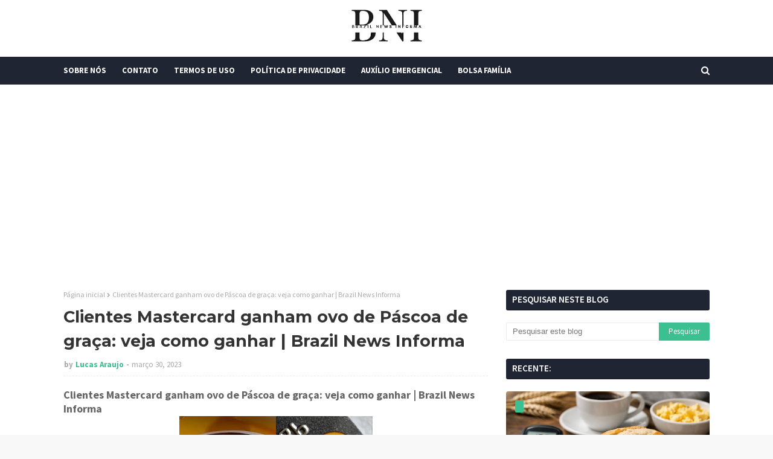

--- FILE ---
content_type: text/html; charset=utf-8
request_url: https://www.google.com/recaptcha/api2/aframe
body_size: 264
content:
<!DOCTYPE HTML><html><head><meta http-equiv="content-type" content="text/html; charset=UTF-8"></head><body><script nonce="nb9UDUSrerhcc4sZ-rnmqA">/** Anti-fraud and anti-abuse applications only. See google.com/recaptcha */ try{var clients={'sodar':'https://pagead2.googlesyndication.com/pagead/sodar?'};window.addEventListener("message",function(a){try{if(a.source===window.parent){var b=JSON.parse(a.data);var c=clients[b['id']];if(c){var d=document.createElement('img');d.src=c+b['params']+'&rc='+(localStorage.getItem("rc::a")?sessionStorage.getItem("rc::b"):"");window.document.body.appendChild(d);sessionStorage.setItem("rc::e",parseInt(sessionStorage.getItem("rc::e")||0)+1);localStorage.setItem("rc::h",'1769987220515');}}}catch(b){}});window.parent.postMessage("_grecaptcha_ready", "*");}catch(b){}</script></body></html>

--- FILE ---
content_type: text/javascript; charset=UTF-8
request_url: https://www.brazilnewsinforma.com/feeds/posts/default?max-results=3&start-index=3&alt=json-in-script&callback=jQuery112406485470203212844_1769987219077&_=1769987219078
body_size: 6080
content:
// API callback
jQuery112406485470203212844_1769987219077({"version":"1.0","encoding":"UTF-8","feed":{"xmlns":"http://www.w3.org/2005/Atom","xmlns$openSearch":"http://a9.com/-/spec/opensearchrss/1.0/","xmlns$blogger":"http://schemas.google.com/blogger/2008","xmlns$georss":"http://www.georss.org/georss","xmlns$gd":"http://schemas.google.com/g/2005","xmlns$thr":"http://purl.org/syndication/thread/1.0","id":{"$t":"tag:blogger.com,1999:blog-8555209967912856036"},"updated":{"$t":"2026-02-01T02:16:31.765-03:00"},"category":[{"term":"Vídeos"},{"term":"Crimes"},{"term":"política"},{"term":"Curiosidades"},{"term":"Emprego"},{"term":"Auxílio"},{"term":"Finança"},{"term":"fofoca"},{"term":"INSS"},{"term":"FGTS"},{"term":"Internacional"},{"term":"Caixa Tem"},{"term":"Pis\/Pasep"},{"term":"Saúde"},{"term":"Bolsa Família"},{"term":"Governo"},{"term":"Signos"},{"term":"Finanças"},{"term":"espiritualidade"}],"title":{"type":"text","$t":"Brazil News Informa"},"subtitle":{"type":"html","$t":""},"link":[{"rel":"http://schemas.google.com/g/2005#feed","type":"application/atom+xml","href":"https:\/\/www.brazilnewsinforma.com\/feeds\/posts\/default"},{"rel":"self","type":"application/atom+xml","href":"https:\/\/www.blogger.com\/feeds\/8555209967912856036\/posts\/default?alt=json-in-script\u0026start-index=3\u0026max-results=3"},{"rel":"alternate","type":"text/html","href":"https:\/\/www.brazilnewsinforma.com\/"},{"rel":"hub","href":"http://pubsubhubbub.appspot.com/"},{"rel":"previous","type":"application/atom+xml","href":"https:\/\/www.blogger.com\/feeds\/8555209967912856036\/posts\/default?alt=json-in-script\u0026start-index=1\u0026max-results=3"},{"rel":"next","type":"application/atom+xml","href":"https:\/\/www.blogger.com\/feeds\/8555209967912856036\/posts\/default?alt=json-in-script\u0026start-index=6\u0026max-results=3"}],"author":[{"name":{"$t":"Lucas Araujo"},"uri":{"$t":"http:\/\/www.blogger.com\/profile\/08765996773555160406"},"email":{"$t":"noreply@blogger.com"},"gd$image":{"rel":"http://schemas.google.com/g/2005#thumbnail","width":"16","height":"16","src":"https:\/\/img1.blogblog.com\/img\/b16-rounded.gif"}}],"generator":{"version":"7.00","uri":"http://www.blogger.com","$t":"Blogger"},"openSearch$totalResults":{"$t":"22006"},"openSearch$startIndex":{"$t":"3"},"openSearch$itemsPerPage":{"$t":"3"},"entry":[{"id":{"$t":"tag:blogger.com,1999:blog-8555209967912856036.post-6101049973788182332"},"published":{"$t":"2026-02-01T02:11:00.006-03:00"},"updated":{"$t":"2026-02-01T02:11:50.015-03:00"},"title":{"type":"text","$t":"Vulcão em erupção atingiu regiões de São Paulo e Mato Grosso do Sul | Brazil News Informa"},"content":{"type":"html","$t":"\u003Ch2 style=\"text-align: left;\"\u003EVulcão em erupção atingiu regiões de São Paulo e Mato Grosso do Sul | Brazil News Informa\u003C\/h2\u003E\u003Cdiv class=\"separator\" style=\"clear: both; text-align: center;\"\u003E\u003Cimg border=\"0\" data-original-height=\"375\" data-original-width=\"750\" height=\"160\" src=\"https:\/\/blogger.googleusercontent.com\/img\/b\/R29vZ2xl\/AVvXsEiWKhW2__WI9oyrZvw7S1VcqDrQSPqj_-HQ8U4GXUbiGB2TlD7j6b8NplI1_u118hGHAnqk8LVRIRPUKoyZqWLLVZidXJa087KpGp1P_4wSjM2RfUMsmr0BUPIBUeLKCKPzf21DVrToumgoVHlrl1VB64N3Pu2ndj87cgFd0IpCr2s-qqNm81JePlltly0\/s320\/vulcao-750x375.jpg\" width=\"320\" \/\u003E\u003C\/div\u003E\u003Cspan\u003E\u003Ca name='more'\u003E\u003C\/a\u003E\u003Cscript async src=\"https:\/\/pagead2.googlesyndication.com\/pagead\/js\/adsbygoogle.js?client=ca-pub-2324491484900906\"\n\n\u0026nbsp;    crossorigin=\"anonymous\"\u003E\u003C\/script\u003E\n\n\u003C!-- BNI --\u003E\n\n\u003Cins class=\"adsbygoogle\"\n\n\u0026nbsp;    style=\"display:block\"\n\n\u0026nbsp;    data-ad-client=\"ca-pub-2324491484900906\"\n\n\u0026nbsp;    data-ad-slot=\"6532843977\"\n\n\u0026nbsp;    data-ad-format=\"auto\"\n\n\u0026nbsp;    data-full-width-responsive=\"true\"\u003E\u003C\/ins\u003E\n\n\u003Cscript\u003E\n\n\u0026nbsp;    (adsbygoogle = window.adsbygoogle || \\[]).push({});\n\n\u003C\/script\u003E\n\n\u003C\/span\u003E\u003Cdiv\u003E\u003Cbr \/\u003E\u003C\/div\u003E\u003Cdiv\u003E\u003Cdiv\u003EVocê provavelmente leu esse título e pensou: “ué… mas não tem vulcão no Brasil”. E esse é um senso comum que se engana redondamente. Vamos corrigir um pouco: nós temos sim vulcões no Brasil, mas eles não estão ativos. Isso não quer que nunca tenha rolado uma erupção no nosso país. Rolou… mas há muito (muito) tempo atrás.\u003C\/div\u003E\u003Cdiv\u003E\u003Cbr \/\u003E\u003C\/div\u003E\u003Ch4 style=\"text-align: left;\"\u003EJá existiu vulcão ativo no Brasil\u003C\/h4\u003E\u003Cdiv\u003ENo fim da Era Mesozoica, cerca de 66 milhões de anos atrás, aconteceram manifestações vulcânicas de altíssima intensidade no nosso território. Essa atividade vulcânica atingiu o que hoje é o Sul do Brasil, mais São Paulo e Mato Grosso do Sul, além dos vizinhos Argentina, Uruguai e Paraguai.\u003C\/div\u003E\u003Cscript async src=\"https:\/\/pagead2.googlesyndication.com\/pagead\/js\/adsbygoogle.js?client=ca-pub-2324491484900906\"\n\n\u0026nbsp;    crossorigin=\"anonymous\"\u003E\u003C\/script\u003E\n\n\u003C!-- BNI --\u003E\n\n\u003Cins class=\"adsbygoogle\"\n\n\u0026nbsp;    style=\"display:block\"\n\n\u0026nbsp;    data-ad-client=\"ca-pub-2324491484900906\"\n\n\u0026nbsp;    data-ad-slot=\"6532843977\"\n\n\u0026nbsp;    data-ad-format=\"auto\"\n\n\u0026nbsp;    data-full-width-responsive=\"true\"\u003E\u003C\/ins\u003E\n\n\u003Cscript\u003E\n\n\u0026nbsp;    (adsbygoogle = window.adsbygoogle || \\[]).push({});\n\n\u003C\/script\u003E\n\n\u003Cdiv\u003E\u003Cbr \/\u003E\u003C\/div\u003E\u003Cdiv\u003EDe acordo com o Serviço Geológico do Brasil, um grupo de pesquisadores do Instituto de Geociências da Universidade de São Paulo encontrou no Pará um dos maiores vulcões conhecidos e o mais antigo de todos, com uma idade estimada em 1,85 bilhão de anos. A estrutura geológica do Brasil é bem antiga.\u003C\/div\u003E\u003Cdiv\u003E\u003Cbr \/\u003E\u003C\/div\u003E\u003Cdiv\u003EApesar da idade e dos efeitos da erosão, é um vulcão muito bem preservado, o que gera curiosidade para pesquisadores, já que a maioria dos vulcões desse tipo se formaram há menos de 250 milhões de anos.\u003C\/div\u003E\u003Cdiv\u003E\u003Cbr \/\u003E\u003C\/div\u003E\u003Cscript async src=\"https:\/\/pagead2.googlesyndication.com\/pagead\/js\/adsbygoogle.js?client=ca-pub-2324491484900906\"\n\n\u0026nbsp;    crossorigin=\"anonymous\"\u003E\u003C\/script\u003E\n\n\u003C!-- BNI --\u003E\n\n\u003Cins class=\"adsbygoogle\"\n\n\u0026nbsp;    style=\"display:block\"\n\n\u0026nbsp;    data-ad-client=\"ca-pub-2324491484900906\"\n\n\u0026nbsp;    data-ad-slot=\"6532843977\"\n\n\u0026nbsp;    data-ad-format=\"auto\"\n\n\u0026nbsp;    data-full-width-responsive=\"true\"\u003E\u003C\/ins\u003E\n\n\u003Cscript\u003E\n\n\u0026nbsp;    (adsbygoogle = window.adsbygoogle || \\[]).push({});\n\n\u003C\/script\u003E\n\n\u003Cdiv\u003E“Os estudos mostraram que, a partir de dezenas de pequenas erupções, ocorreu ali uma erupção gigantesca, catastrófica, que culminou com a formação de uma caldeira de 22 km de diâmetro. O vulcão está localizado entre os rios Tapajós e Jamanxim e não há estrada de acesso ao local”, afirma o site do Serviço Geológico do Brasil.\u003C\/div\u003E\u003Cdiv\u003E\u003Cbr \/\u003E\u003C\/div\u003E\u003C\/div\u003E\u003Cdiv\u003EFonte:\u0026nbsp;\u003Ca href=\"https:\/\/diariodocomercio.com.br\/mix\/vulcao-em-erupcao-atingiu-regioes-de-sao-paulo-e-mato-grosso-do-sul\/\" target=\"_blank\"\u003EDiário do Comércio \u003C\/a\u003E\u003C\/div\u003E"},"link":[{"rel":"replies","type":"application/atom+xml","href":"https:\/\/www.brazilnewsinforma.com\/feeds\/6101049973788182332\/comments\/default","title":"Postar comentários"},{"rel":"replies","type":"text/html","href":"https:\/\/www.brazilnewsinforma.com\/2026\/02\/vulcao-em-erupcao-atingiu-regioes-de.html#comment-form","title":"0 Comentários"},{"rel":"edit","type":"application/atom+xml","href":"https:\/\/www.blogger.com\/feeds\/8555209967912856036\/posts\/default\/6101049973788182332"},{"rel":"self","type":"application/atom+xml","href":"https:\/\/www.blogger.com\/feeds\/8555209967912856036\/posts\/default\/6101049973788182332"},{"rel":"alternate","type":"text/html","href":"https:\/\/www.brazilnewsinforma.com\/2026\/02\/vulcao-em-erupcao-atingiu-regioes-de.html","title":"Vulcão em erupção atingiu regiões de São Paulo e Mato Grosso do Sul | Brazil News Informa"}],"author":[{"name":{"$t":"Lucas Araujo"},"uri":{"$t":"http:\/\/www.blogger.com\/profile\/08765996773555160406"},"email":{"$t":"noreply@blogger.com"},"gd$image":{"rel":"http://schemas.google.com/g/2005#thumbnail","width":"16","height":"16","src":"https:\/\/img1.blogblog.com\/img\/b16-rounded.gif"}}],"media$thumbnail":{"xmlns$media":"http://search.yahoo.com/mrss/","url":"https:\/\/blogger.googleusercontent.com\/img\/b\/R29vZ2xl\/AVvXsEiWKhW2__WI9oyrZvw7S1VcqDrQSPqj_-HQ8U4GXUbiGB2TlD7j6b8NplI1_u118hGHAnqk8LVRIRPUKoyZqWLLVZidXJa087KpGp1P_4wSjM2RfUMsmr0BUPIBUeLKCKPzf21DVrToumgoVHlrl1VB64N3Pu2ndj87cgFd0IpCr2s-qqNm81JePlltly0\/s72-c\/vulcao-750x375.jpg","height":"72","width":"72"},"thr$total":{"$t":"0"}},{"id":{"$t":"tag:blogger.com,1999:blog-8555209967912856036.post-4020758372461046465"},"published":{"$t":"2026-01-30T13:13:00.001-03:00"},"updated":{"$t":"2026-01-30T13:13:06.622-03:00"},"title":{"type":"text","$t":"Famoso cirurgião é condenado após a morte de bilionário em cirurgia para o aumento do peniano | Brazil News Informa"},"content":{"type":"html","$t":"\u003Ch2 style=\"text-align: left;\"\u003EFamoso cirurgião é condenado após a morte de bilionário em cirurgia para o aumento do peniano | Brazil News Informa\u003C\/h2\u003E\u003Cdiv class=\"separator\" style=\"clear: both; text-align: center;\"\u003E\u003Cimg border=\"0\" data-original-height=\"609\" data-original-width=\"888\" height=\"219\" src=\"https:\/\/blogger.googleusercontent.com\/img\/b\/R29vZ2xl\/AVvXsEhQBINHAK6IcCA0KOwKwT1_lknJy7xaE_89z0SwuM4zoCYvFcGgkQvSmXaUGOOvKtgVjpm0W3G74ki-qOubs2bUfr04mL5IrCwOSc9kHEyJHRtOD2XyjpM4U5_LImshLCghRRnpUwDOMjtk7gN9BEUgbqGMU5XRZEwgziPy_p6lQy1YuZ1ByatziDtBdHI\/s320\/blog-laniado%20(1).png\" width=\"320\" \/\u003E\u003C\/div\u003E\u003Cdiv class=\"separator\" style=\"clear: both; text-align: center;\"\u003E\u003Cbr \/\u003E\u003C\/div\u003E\u003Cspan\u003E\u003Ca name='more'\u003E\u003C\/a\u003E\u003C\/span\u003E\u003Cdiv\u003E\u003Cdiv\u003E\u003Cb\u003EUm famoso cirurgião que atendia ricos e celebridades foi condenado a 1 ano e 3 meses de prisão e proibido indefinidamente de exercer a medicina após a morte de um bilionário aos seus cuidados, num longo processo finalizado na última quarta-feira (28\/1).\u003C\/b\u003E\u003C\/div\u003E\u003Cscript async src=\"https:\/\/pagead2.googlesyndication.com\/pagead\/js\/adsbygoogle.js?client=ca-pub-2324491484900906\"\n\n\u0026nbsp;    crossorigin=\"anonymous\"\u003E\u003C\/script\u003E\n\n\u003C!-- BNI --\u003E\n\n\u003Cins class=\"adsbygoogle\"\n\n\u0026nbsp;    style=\"display:block\"\n\n\u0026nbsp;    data-ad-client=\"ca-pub-2324491484900906\"\n\n\u0026nbsp;    data-ad-slot=\"6532843977\"\n\n\u0026nbsp;    data-ad-format=\"auto\"\n\n\u0026nbsp;    data-full-width-responsive=\"true\"\u003E\u003C\/ins\u003E\n\n\u003Cscript\u003E\n\n\u0026nbsp;    (adsbygoogle = window.adsbygoogle || \\[]).push({});\n\n\u003C\/script\u003E\n\n\u003Cdiv\u003E\u003Cb\u003E\u003Cbr \/\u003E\u003C\/b\u003E\u003C\/div\u003E\u003Cdiv\u003E\u003Cb\u003EGuy H., como o médico é conhecido, fazia um procedimento de aumento peniano no negociante de diamantes belga-israelense Ehud Arye Laniado, que tinha 65 anos, na clínica estética Saint-Honoré-Ponthieu, em Paris (França), em março de 2019. Ele tratava Ehud de duas a quatro vezes por ano, em procedimentos que custavam dezenas de milhares de euros.\u003C\/b\u003E\u003C\/div\u003E\u003Cdiv\u003E\u003Cb\u003E\u003Cbr \/\u003E\u003C\/b\u003E\u003C\/div\u003E\u003Cdiv\u003E\u003Cb\u003EPorém, durante o procedimento, realizado fora do horário comercial, o bilionário acabou sofrendo uma parada cardíaca e morrendo.\u003C\/b\u003E\u003C\/div\u003E\u003Cdiv\u003E\u003Cb\u003E\u003Cbr \/\u003E\u003C\/b\u003E\u003C\/div\u003E\u003Cdiv\u003E\u003Cb\u003EInicialmente, o caso foi tratado como homicídio culposo, mas as investigações se voltaram para omissão de socorro, crimes relacionados a drogas e exercício ilegal da medicina. O médico que ajudava Guy H. na cirurgia também foi condenado a 12 meses de prisão, mas a pena foi suspensa. Ele foi igualmente banido de exercer a medicina.\u003C\/b\u003E\u003C\/div\u003E\u003Cscript async src=\"https:\/\/pagead2.googlesyndication.com\/pagead\/js\/adsbygoogle.js?client=ca-pub-2324491484900906\"\n\n\u0026nbsp;    crossorigin=\"anonymous\"\u003E\u003C\/script\u003E\n\n\u003C!-- BNI --\u003E\n\n\u003Cins class=\"adsbygoogle\"\n\n\u0026nbsp;    style=\"display:block\"\n\n\u0026nbsp;    data-ad-client=\"ca-pub-2324491484900906\"\n\n\u0026nbsp;    data-ad-slot=\"6532843977\"\n\n\u0026nbsp;    data-ad-format=\"auto\"\n\n\u0026nbsp;    data-full-width-responsive=\"true\"\u003E\u003C\/ins\u003E\n\n\u003Cscript\u003E\n\n\u0026nbsp;    (adsbygoogle = window.adsbygoogle || \\[]).push({});\n\n\u003C\/script\u003E\n\n\u003Cdiv\u003E\u003Cb\u003E\u003Cbr \/\u003E\u003C\/b\u003E\u003C\/div\u003E\u003Cdiv\u003E\u003Cb\u003E\"Quando os investigadores analisaram a causa da morte, a injeção no pênis foi rapidamente descartada. A questão que permaneceu foi por que o cirurgião fez um primeiro pedido de ajuda às 20h, antes de um segundo telefonema, desta vez para o corpo de bombeiros, duas horas depois\", disse uma fonte ao jornal \"Le Parisien\".\u003C\/b\u003E\u003C\/div\u003E\u003Cdiv\u003E\u003Cb\u003E\u003Cbr \/\u003E\u003C\/b\u003E\u003C\/div\u003E\u003Cdiv\u003E\u003Cb\u003EOs réus alegaram inicialmente que o primeiro telefonema foi feito devido ao \"comportamento irritado\" de Ehud e à sua insistência em receber as injeções, apesar de se queixar de dores abdominais.\u003C\/b\u003E\u003C\/div\u003E\u003Cdiv\u003E\u003Cb\u003E\u003Cbr \/\u003E\u003C\/b\u003E\u003C\/div\u003E\u003Cscript async src=\"https:\/\/pagead2.googlesyndication.com\/pagead\/js\/adsbygoogle.js?client=ca-pub-2324491484900906\"\n\n\u0026nbsp;    crossorigin=\"anonymous\"\u003E\u003C\/script\u003E\n\n\u003C!-- BNI --\u003E\n\n\u003Cins class=\"adsbygoogle\"\n\n\u0026nbsp;    style=\"display:block\"\n\n\u0026nbsp;    data-ad-client=\"ca-pub-2324491484900906\"\n\n\u0026nbsp;    data-ad-slot=\"6532843977\"\n\n\u0026nbsp;    data-ad-format=\"auto\"\n\n\u0026nbsp;    data-full-width-responsive=\"true\"\u003E\u003C\/ins\u003E\n\n\u003Cscript\u003E\n\n\u0026nbsp;    (adsbygoogle = window.adsbygoogle || \\[]).push({});\n\n\u003C\/script\u003E\n\n\u003Cdiv\u003E\u003Cb\u003E\"É fácil dizer em retrospectiva que o ataque cardíaco começou ali, mas, como o paciente tinha uma úlcera, era impossível considerar um problema cardíaco, e os serviços de emergência não teriam sido acionados para um problema tão pequeno\", acrescentou a fonte.\u003C\/b\u003E\u003C\/div\u003E\u003Cdiv\u003E\u003Cb\u003E\u003Cbr \/\u003E\u003C\/b\u003E\u003C\/div\u003E\u003Cdiv\u003E\u003Cb\u003EUm médico parisiense, sob anonimato, falou ao jornal que a morte não foi uma surpresa.\u003C\/b\u003E\u003C\/div\u003E\u003Cdiv\u003E\u003Cb\u003E\u003Cbr \/\u003E\u003C\/b\u003E\u003C\/div\u003E\u003Cdiv\u003E\u003Cb\u003E\"Esse caso não surpreende ninguém. Nesses altos escalões da cirurgia plástica, eles frequentemente flexibilizam as regras\", declarou.\u003C\/b\u003E\u003C\/div\u003E\u003Cdiv\u003E\u003Cb\u003E\u003Cbr \/\u003E\u003C\/b\u003E\u003C\/div\u003E\u003Cdiv\u003E\u003Cb\u003EO advogado de Guy H., Martin Reynaud, tenou minimizar o episódio durante o julgamento:\u003C\/b\u003E\u003C\/div\u003E\u003Cdiv\u003E\u003Cb\u003E\u003Cbr \/\u003E\u003C\/b\u003E\u003C\/div\u003E\u003Cdiv\u003E\u003Cb\u003E\"Esse incidente cardíaco poderia ter acontecido em qualquer lugar, até mesmo numa pizzaria. O pizzaiolo teria sido processado nesse caso?\"\u003C\/b\u003E\u003C\/div\u003E\u003Cdiv\u003E\u003Cbr \/\u003E\u003C\/div\u003E\u003C\/div\u003E\u003Cdiv\u003E\u003Cbr \/\u003E\u003C\/div\u003E\u003Cdiv\u003EFonte: Extra\u003C\/div\u003E"},"link":[{"rel":"replies","type":"application/atom+xml","href":"https:\/\/www.brazilnewsinforma.com\/feeds\/4020758372461046465\/comments\/default","title":"Postar comentários"},{"rel":"replies","type":"text/html","href":"https:\/\/www.brazilnewsinforma.com\/2026\/01\/famoso-cirurgiao-e-condenado-apos-morte.html#comment-form","title":"0 Comentários"},{"rel":"edit","type":"application/atom+xml","href":"https:\/\/www.blogger.com\/feeds\/8555209967912856036\/posts\/default\/4020758372461046465"},{"rel":"self","type":"application/atom+xml","href":"https:\/\/www.blogger.com\/feeds\/8555209967912856036\/posts\/default\/4020758372461046465"},{"rel":"alternate","type":"text/html","href":"https:\/\/www.brazilnewsinforma.com\/2026\/01\/famoso-cirurgiao-e-condenado-apos-morte.html","title":"Famoso cirurgião é condenado após a morte de bilionário em cirurgia para o aumento do peniano | Brazil News Informa"}],"author":[{"name":{"$t":"Lucas Araujo"},"uri":{"$t":"http:\/\/www.blogger.com\/profile\/08765996773555160406"},"email":{"$t":"noreply@blogger.com"},"gd$image":{"rel":"http://schemas.google.com/g/2005#thumbnail","width":"16","height":"16","src":"https:\/\/img1.blogblog.com\/img\/b16-rounded.gif"}}],"media$thumbnail":{"xmlns$media":"http://search.yahoo.com/mrss/","url":"https:\/\/blogger.googleusercontent.com\/img\/b\/R29vZ2xl\/AVvXsEhQBINHAK6IcCA0KOwKwT1_lknJy7xaE_89z0SwuM4zoCYvFcGgkQvSmXaUGOOvKtgVjpm0W3G74ki-qOubs2bUfr04mL5IrCwOSc9kHEyJHRtOD2XyjpM4U5_LImshLCghRRnpUwDOMjtk7gN9BEUgbqGMU5XRZEwgziPy_p6lQy1YuZ1ByatziDtBdHI\/s72-c\/blog-laniado%20(1).png","height":"72","width":"72"},"thr$total":{"$t":"0"}},{"id":{"$t":"tag:blogger.com,1999:blog-8555209967912856036.post-5314208130169332167"},"published":{"$t":"2026-01-30T13:11:00.005-03:00"},"updated":{"$t":"2026-01-30T13:11:38.944-03:00"},"title":{"type":"text","$t":"Novo ciclone pode provocar temporais em MG, SP e em outros sete estados; veja rota | Brazil News Informa"},"content":{"type":"html","$t":"\u003Ch2 style=\"text-align: left;\"\u003ENovo ciclone pode provocar temporais em MG, SP e em outros sete estados; veja rota | Brazil News Informa\u003C\/h2\u003E\u003Cdiv class=\"separator\" style=\"clear: both; text-align: center;\"\u003E\u003Cimg border=\"0\" data-original-height=\"563\" data-original-width=\"1000\" height=\"180\" src=\"https:\/\/blogger.googleusercontent.com\/img\/b\/R29vZ2xl\/AVvXsEjvGglx26xYVg4eATer68GgzBY3oX_7YR7Bvyjuf4PgMpSIhPJD9MqJ14dLXZ5Pv_h2W28KyfVXM3oAUOZ6ba1yQqzJk8TSQcxj_xcdIENk7R4aigMOymHqYSqPf15yEucYHg2rql01wGpWMPPtYV49xqW0MfnGNDG-pPl-WPGXQIVN5y_AQ3_Pg6oRsag\/s320\/download.webp\" width=\"320\" \/\u003E\u003C\/div\u003E\u003Cdiv\u003E\u003Cbr \/\u003E\u003C\/div\u003E\u003Cspan\u003E\u003Ca name='more'\u003E\u003C\/a\u003E\u003C\/span\u003E\u003Cdiv\u003E\u003Cdiv\u003EA formação de um ciclone extratropical pode provocar chuva forte, temporais e queda de granizo em Minas Gerais, São Paulo, Rio de Janeiro, Santa Catarina, Paraná, Mato Grosso do Sul, Goiás, Rio Grande do Sul e Espírito Santo a partir desta sexta-feira (30). O alerta é do Instituto MetSul.\u003C\/div\u003E\u003Cdiv\u003E\u003Cbr \/\u003E\u003C\/div\u003E\u003Cscript async src=\"https:\/\/pagead2.googlesyndication.com\/pagead\/js\/adsbygoogle.js?client=ca-pub-2324491484900906\"\n\n\u0026nbsp;    crossorigin=\"anonymous\"\u003E\u003C\/script\u003E\n\n\u003C!-- BNI --\u003E\n\n\u003Cins class=\"adsbygoogle\"\n\n\u0026nbsp;    style=\"display:block\"\n\n\u0026nbsp;    data-ad-client=\"ca-pub-2324491484900906\"\n\n\u0026nbsp;    data-ad-slot=\"6532843977\"\n\n\u0026nbsp;    data-ad-format=\"auto\"\n\n\u0026nbsp;    data-full-width-responsive=\"true\"\u003E\u003C\/ins\u003E\n\n\u003Cscript\u003E\n\n\u0026nbsp;    (adsbygoogle = window.adsbygoogle || \\[]).push({});\n\n\u003C\/script\u003E\n\n\u003Cdiv\u003E“Nesta sexta-feira, uma área de baixa pressão vai migrar do Paraguai para o Sudeste do Brasil. No fim de semana, este centro de baixa pressão vai estar sobre o Atlântico e se aprofundará em mar aberto, distante do continente, com trajetória para o Sul”, diz informativo MetSul.\u003C\/div\u003E\u003Cdiv\u003E\u003Cbr \/\u003E\u003C\/div\u003E\u003Cdiv\u003ELeia também: Alerta de perigo: tempestades com granizo podem atingir 260 cidades de MG\u003C\/div\u003E\u003Cdiv\u003ESegundo o instituto, não será um ciclone intenso. O fenômeno terá como efeito canalizar umidade para o Centro-Sul do Brasil, o que vai intensificar a instabilidade tropical, com chuva localmente forte e temporais isolados em ao menos nove estados.\u003C\/div\u003E\u003Cdiv\u003E\u003Cbr \/\u003E\u003C\/div\u003E\u003Cdiv\u003E“Na sequência deste ciclone, entre os dias 2 e 3 de fevereiro, logo na primeira metade da semana que vem, uma segunda área de baixa pressão vai se deslocar do Paraguai para o Paraná e São Paulo. Os modelos não indicam, no momento, que se converteria em um ciclone”, aponta o instituto.\u003C\/div\u003E\u003Cdiv\u003E\u003Cbr \/\u003E\u003C\/div\u003E\u003Cscript async src=\"https:\/\/pagead2.googlesyndication.com\/pagead\/js\/adsbygoogle.js?client=ca-pub-2324491484900906\"\n\n\u0026nbsp;    crossorigin=\"anonymous\"\u003E\u003C\/script\u003E\n\n\u003C!-- BNI --\u003E\n\n\u003Cins class=\"adsbygoogle\"\n\n\u0026nbsp;    style=\"display:block\"\n\n\u0026nbsp;    data-ad-client=\"ca-pub-2324491484900906\"\n\n\u0026nbsp;    data-ad-slot=\"6532843977\"\n\n\u0026nbsp;    data-ad-format=\"auto\"\n\n\u0026nbsp;    data-full-width-responsive=\"true\"\u003E\u003C\/ins\u003E\n\n\u003Cscript\u003E\n\n\u0026nbsp;    (adsbygoogle = window.adsbygoogle || \\[]).push({});\n\n\u003C\/script\u003E\n\n\u003Cdiv\u003EAinda conforme o MetSul, os estados mais afetados devem ser Mato Grosso do Sul, Goiás, São Paulo, Minas Gerais e Rio de Janeiro, no Centro do Brasil.\u003C\/div\u003E\u003Cdiv\u003E\u003Cbr \/\u003E\u003C\/div\u003E\u003Cdiv\u003E“Nas áreas mais afetadas pelas duas áreas de baixa pressão, muitas cidades podem somar, no período, 100 mm a 200 mm, mas alguns pontos podem atingir marcas tão altas quanto 200 mm a 300 mm. Diante deste cenário, alerta-se para a possibilidade de alagamentos, enxurradas e ainda inundações repentinas por elevados volumes de chuva em curto período. Em áreas de relevo, a chuva forte pode causar desmoronamento de rochas e quedas de barreiras. Áreas de encostas têm risco de deslizamentos”, alerta.\u003C\/div\u003E\u003Cscript async src=\"https:\/\/pagead2.googlesyndication.com\/pagead\/js\/adsbygoogle.js?client=ca-pub-2324491484900906\"\n\n\u0026nbsp;    crossorigin=\"anonymous\"\u003E\u003C\/script\u003E\n\n\u003C!-- BNI --\u003E\n\n\u003Cins class=\"adsbygoogle\"\n\n\u0026nbsp;    style=\"display:block\"\n\n\u0026nbsp;    data-ad-client=\"ca-pub-2324491484900906\"\n\n\u0026nbsp;    data-ad-slot=\"6532843977\"\n\n\u0026nbsp;    data-ad-format=\"auto\"\n\n\u0026nbsp;    data-full-width-responsive=\"true\"\u003E\u003C\/ins\u003E\n\n\u003Cscript\u003E\n\n\u0026nbsp;    (adsbygoogle = window.adsbygoogle || \\[]).push({});\n\n\u003C\/script\u003E\n\n\u003Ch4 style=\"text-align: left;\"\u003EO que é um ciclone extratropical?\u003C\/h4\u003E\u003Cdiv\u003EO fenômeno é caracterizado por um sistema de baixa pressão atmosférica que ocorre em latitudes médias, ou seja, longe da região equatorial. A ocorrência de ciclones extratropicais é comum na Europa, América do Norte e Ásia, mas também pode ocorrer em países como o Brasil.\u003C\/div\u003E\u003Cdiv\u003E\u003Cbr \/\u003E\u003C\/div\u003E\u003Cdiv\u003ENormalmente, o ciclone é acompanhado por fortes ventos e chuvas intensas. Em algumas regiões, é possível nevar. Os ciclones extratropicais geralmente se formam a partir da diferença de temperatura entre a região equatorial e as latitudes médias. Isso ocorre porque o ar quente da região equatorial sobe, enquanto o ar frio das latitudes médias desce, criando uma zona de conflito que pode gerar os ciclones.\u003C\/div\u003E\u003Cdiv\u003E\u003Cbr \/\u003E\u003C\/div\u003E\u003Cscript async src=\"https:\/\/pagead2.googlesyndication.com\/pagead\/js\/adsbygoogle.js?client=ca-pub-2324491484900906\"\n\n\u0026nbsp;    crossorigin=\"anonymous\"\u003E\u003C\/script\u003E\n\n\u003C!-- BNI --\u003E\n\n\u003Cins class=\"adsbygoogle\"\n\n\u0026nbsp;    style=\"display:block\"\n\n\u0026nbsp;    data-ad-client=\"ca-pub-2324491484900906\"\n\n\u0026nbsp;    data-ad-slot=\"6532843977\"\n\n\u0026nbsp;    data-ad-format=\"auto\"\n\n\u0026nbsp;    data-full-width-responsive=\"true\"\u003E\u003C\/ins\u003E\n\n\u003Cscript\u003E\n\n\u0026nbsp;    (adsbygoogle = window.adsbygoogle || \\[]).push({});\n\n\u003C\/script\u003E\n\n\u003Cdiv\u003EOs ciclones extratropicais são diferentes dos ciclones tropicais, que ocorrem em regiões próximas ao Equador. Os ciclones tropicais são mais conhecidos como furacões, tufões ou ciclones e são caracterizados por ventos que atingem velocidades extremamente elevadas.\u003C\/div\u003E\u003Cdiv\u003E\u003Cbr \/\u003E\u003C\/div\u003E\u003Cdiv\u003EJá os ciclones extratropicais são geralmente menos intensos, mas podem causar danos significativos em áreas habitadas.\u003C\/div\u003E\u003C\/div\u003E\u003Cdiv\u003E\u003Cbr \/\u003E\u003C\/div\u003E\u003Cdiv\u003EFonte:\u0026nbsp;\u003Ca href=\"https:\/\/www.itatiaia.com.br\/brasil\/brasil-geral\/novo-ciclone-pode-provocar-temporais-em-mg-sp-e-em-outros-sete-estados-veja-rota\" target=\"_blank\"\u003EItatiaia\u003C\/a\u003E\u003C\/div\u003E"},"link":[{"rel":"replies","type":"application/atom+xml","href":"https:\/\/www.brazilnewsinforma.com\/feeds\/5314208130169332167\/comments\/default","title":"Postar comentários"},{"rel":"replies","type":"text/html","href":"https:\/\/www.brazilnewsinforma.com\/2026\/01\/novo-ciclone-pode-provocar-temporais-em.html#comment-form","title":"0 Comentários"},{"rel":"edit","type":"application/atom+xml","href":"https:\/\/www.blogger.com\/feeds\/8555209967912856036\/posts\/default\/5314208130169332167"},{"rel":"self","type":"application/atom+xml","href":"https:\/\/www.blogger.com\/feeds\/8555209967912856036\/posts\/default\/5314208130169332167"},{"rel":"alternate","type":"text/html","href":"https:\/\/www.brazilnewsinforma.com\/2026\/01\/novo-ciclone-pode-provocar-temporais-em.html","title":"Novo ciclone pode provocar temporais em MG, SP e em outros sete estados; veja rota | Brazil News Informa"}],"author":[{"name":{"$t":"Lucas Araujo"},"uri":{"$t":"http:\/\/www.blogger.com\/profile\/08765996773555160406"},"email":{"$t":"noreply@blogger.com"},"gd$image":{"rel":"http://schemas.google.com/g/2005#thumbnail","width":"16","height":"16","src":"https:\/\/img1.blogblog.com\/img\/b16-rounded.gif"}}],"media$thumbnail":{"xmlns$media":"http://search.yahoo.com/mrss/","url":"https:\/\/blogger.googleusercontent.com\/img\/b\/R29vZ2xl\/AVvXsEjvGglx26xYVg4eATer68GgzBY3oX_7YR7Bvyjuf4PgMpSIhPJD9MqJ14dLXZ5Pv_h2W28KyfVXM3oAUOZ6ba1yQqzJk8TSQcxj_xcdIENk7R4aigMOymHqYSqPf15yEucYHg2rql01wGpWMPPtYV49xqW0MfnGNDG-pPl-WPGXQIVN5y_AQ3_Pg6oRsag\/s72-c\/download.webp","height":"72","width":"72"},"thr$total":{"$t":"0"}}]}});